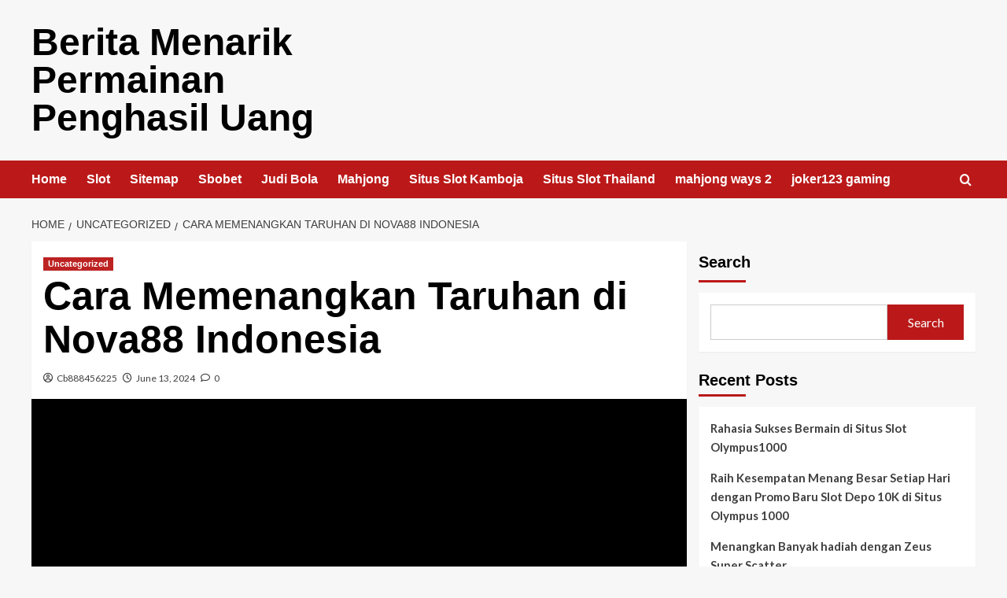

--- FILE ---
content_type: text/html; charset=UTF-8
request_url: https://www.korankaltara.co/cara-memenangkan-taruhan-di-nova88-indonesia/
body_size: 16499
content:
<!doctype html>
<html lang="en-US">

<head>
    <meta charset="UTF-8">
    <meta name="viewport" content="width=device-width, initial-scale=1">
    <link rel="profile" href="https://gmpg.org/xfn/11">
    <title>Cara Memenangkan Taruhan di Nova88 Indonesia &#8211; Berita Menarik Permainan Penghasil Uang</title>
<meta name='robots' content='max-image-preview:large' />
<link rel='preload' href='https://fonts.googleapis.com/css?family=Source%2BSans%2BPro%3A400%2C700%7CLato%3A400%2C700&#038;subset=latin&#038;display=swap' as='style' onload="this.onload=null;this.rel='stylesheet'" type='text/css' media='all' crossorigin='anonymous'>
<link rel='preconnect' href='https://fonts.googleapis.com' crossorigin='anonymous'>
<link rel='preconnect' href='https://fonts.gstatic.com' crossorigin='anonymous'>
<link rel='dns-prefetch' href='//fonts.googleapis.com' />
<link rel='preconnect' href='https://fonts.googleapis.com' />
<link rel='preconnect' href='https://fonts.gstatic.com' />
<link rel="alternate" type="application/rss+xml" title="Berita Menarik Permainan Penghasil Uang &raquo; Feed" href="https://www.korankaltara.co/feed/" />
<link rel="alternate" type="application/rss+xml" title="Berita Menarik Permainan Penghasil Uang &raquo; Comments Feed" href="https://www.korankaltara.co/comments/feed/" />
<link rel="alternate" type="application/rss+xml" title="Berita Menarik Permainan Penghasil Uang &raquo; Cara Memenangkan Taruhan di Nova88 Indonesia Comments Feed" href="https://www.korankaltara.co/cara-memenangkan-taruhan-di-nova88-indonesia/feed/" />
<link rel="alternate" title="oEmbed (JSON)" type="application/json+oembed" href="https://www.korankaltara.co/wp-json/oembed/1.0/embed?url=https%3A%2F%2Fwww.korankaltara.co%2Fcara-memenangkan-taruhan-di-nova88-indonesia%2F" />
<link rel="alternate" title="oEmbed (XML)" type="text/xml+oembed" href="https://www.korankaltara.co/wp-json/oembed/1.0/embed?url=https%3A%2F%2Fwww.korankaltara.co%2Fcara-memenangkan-taruhan-di-nova88-indonesia%2F&#038;format=xml" />
<style id='wp-img-auto-sizes-contain-inline-css' type='text/css'>
img:is([sizes=auto i],[sizes^="auto," i]){contain-intrinsic-size:3000px 1500px}
/*# sourceURL=wp-img-auto-sizes-contain-inline-css */
</style>
<style id='wp-emoji-styles-inline-css' type='text/css'>

	img.wp-smiley, img.emoji {
		display: inline !important;
		border: none !important;
		box-shadow: none !important;
		height: 1em !important;
		width: 1em !important;
		margin: 0 0.07em !important;
		vertical-align: -0.1em !important;
		background: none !important;
		padding: 0 !important;
	}
/*# sourceURL=wp-emoji-styles-inline-css */
</style>
<style id='wp-block-library-inline-css' type='text/css'>
:root{--wp-block-synced-color:#7a00df;--wp-block-synced-color--rgb:122,0,223;--wp-bound-block-color:var(--wp-block-synced-color);--wp-editor-canvas-background:#ddd;--wp-admin-theme-color:#007cba;--wp-admin-theme-color--rgb:0,124,186;--wp-admin-theme-color-darker-10:#006ba1;--wp-admin-theme-color-darker-10--rgb:0,107,160.5;--wp-admin-theme-color-darker-20:#005a87;--wp-admin-theme-color-darker-20--rgb:0,90,135;--wp-admin-border-width-focus:2px}@media (min-resolution:192dpi){:root{--wp-admin-border-width-focus:1.5px}}.wp-element-button{cursor:pointer}:root .has-very-light-gray-background-color{background-color:#eee}:root .has-very-dark-gray-background-color{background-color:#313131}:root .has-very-light-gray-color{color:#eee}:root .has-very-dark-gray-color{color:#313131}:root .has-vivid-green-cyan-to-vivid-cyan-blue-gradient-background{background:linear-gradient(135deg,#00d084,#0693e3)}:root .has-purple-crush-gradient-background{background:linear-gradient(135deg,#34e2e4,#4721fb 50%,#ab1dfe)}:root .has-hazy-dawn-gradient-background{background:linear-gradient(135deg,#faaca8,#dad0ec)}:root .has-subdued-olive-gradient-background{background:linear-gradient(135deg,#fafae1,#67a671)}:root .has-atomic-cream-gradient-background{background:linear-gradient(135deg,#fdd79a,#004a59)}:root .has-nightshade-gradient-background{background:linear-gradient(135deg,#330968,#31cdcf)}:root .has-midnight-gradient-background{background:linear-gradient(135deg,#020381,#2874fc)}:root{--wp--preset--font-size--normal:16px;--wp--preset--font-size--huge:42px}.has-regular-font-size{font-size:1em}.has-larger-font-size{font-size:2.625em}.has-normal-font-size{font-size:var(--wp--preset--font-size--normal)}.has-huge-font-size{font-size:var(--wp--preset--font-size--huge)}.has-text-align-center{text-align:center}.has-text-align-left{text-align:left}.has-text-align-right{text-align:right}.has-fit-text{white-space:nowrap!important}#end-resizable-editor-section{display:none}.aligncenter{clear:both}.items-justified-left{justify-content:flex-start}.items-justified-center{justify-content:center}.items-justified-right{justify-content:flex-end}.items-justified-space-between{justify-content:space-between}.screen-reader-text{border:0;clip-path:inset(50%);height:1px;margin:-1px;overflow:hidden;padding:0;position:absolute;width:1px;word-wrap:normal!important}.screen-reader-text:focus{background-color:#ddd;clip-path:none;color:#444;display:block;font-size:1em;height:auto;left:5px;line-height:normal;padding:15px 23px 14px;text-decoration:none;top:5px;width:auto;z-index:100000}html :where(.has-border-color){border-style:solid}html :where([style*=border-top-color]){border-top-style:solid}html :where([style*=border-right-color]){border-right-style:solid}html :where([style*=border-bottom-color]){border-bottom-style:solid}html :where([style*=border-left-color]){border-left-style:solid}html :where([style*=border-width]){border-style:solid}html :where([style*=border-top-width]){border-top-style:solid}html :where([style*=border-right-width]){border-right-style:solid}html :where([style*=border-bottom-width]){border-bottom-style:solid}html :where([style*=border-left-width]){border-left-style:solid}html :where(img[class*=wp-image-]){height:auto;max-width:100%}:where(figure){margin:0 0 1em}html :where(.is-position-sticky){--wp-admin--admin-bar--position-offset:var(--wp-admin--admin-bar--height,0px)}@media screen and (max-width:600px){html :where(.is-position-sticky){--wp-admin--admin-bar--position-offset:0px}}

/*# sourceURL=wp-block-library-inline-css */
</style><style id='wp-block-archives-inline-css' type='text/css'>
.wp-block-archives{box-sizing:border-box}.wp-block-archives-dropdown label{display:block}
/*# sourceURL=https://www.korankaltara.co/wp-includes/blocks/archives/style.min.css */
</style>
<style id='wp-block-categories-inline-css' type='text/css'>
.wp-block-categories{box-sizing:border-box}.wp-block-categories.alignleft{margin-right:2em}.wp-block-categories.alignright{margin-left:2em}.wp-block-categories.wp-block-categories-dropdown.aligncenter{text-align:center}.wp-block-categories .wp-block-categories__label{display:block;width:100%}
/*# sourceURL=https://www.korankaltara.co/wp-includes/blocks/categories/style.min.css */
</style>
<style id='wp-block-heading-inline-css' type='text/css'>
h1:where(.wp-block-heading).has-background,h2:where(.wp-block-heading).has-background,h3:where(.wp-block-heading).has-background,h4:where(.wp-block-heading).has-background,h5:where(.wp-block-heading).has-background,h6:where(.wp-block-heading).has-background{padding:1.25em 2.375em}h1.has-text-align-left[style*=writing-mode]:where([style*=vertical-lr]),h1.has-text-align-right[style*=writing-mode]:where([style*=vertical-rl]),h2.has-text-align-left[style*=writing-mode]:where([style*=vertical-lr]),h2.has-text-align-right[style*=writing-mode]:where([style*=vertical-rl]),h3.has-text-align-left[style*=writing-mode]:where([style*=vertical-lr]),h3.has-text-align-right[style*=writing-mode]:where([style*=vertical-rl]),h4.has-text-align-left[style*=writing-mode]:where([style*=vertical-lr]),h4.has-text-align-right[style*=writing-mode]:where([style*=vertical-rl]),h5.has-text-align-left[style*=writing-mode]:where([style*=vertical-lr]),h5.has-text-align-right[style*=writing-mode]:where([style*=vertical-rl]),h6.has-text-align-left[style*=writing-mode]:where([style*=vertical-lr]),h6.has-text-align-right[style*=writing-mode]:where([style*=vertical-rl]){rotate:180deg}
/*# sourceURL=https://www.korankaltara.co/wp-includes/blocks/heading/style.min.css */
</style>
<style id='wp-block-latest-comments-inline-css' type='text/css'>
ol.wp-block-latest-comments{box-sizing:border-box;margin-left:0}:where(.wp-block-latest-comments:not([style*=line-height] .wp-block-latest-comments__comment)){line-height:1.1}:where(.wp-block-latest-comments:not([style*=line-height] .wp-block-latest-comments__comment-excerpt p)){line-height:1.8}.has-dates :where(.wp-block-latest-comments:not([style*=line-height])),.has-excerpts :where(.wp-block-latest-comments:not([style*=line-height])){line-height:1.5}.wp-block-latest-comments .wp-block-latest-comments{padding-left:0}.wp-block-latest-comments__comment{list-style:none;margin-bottom:1em}.has-avatars .wp-block-latest-comments__comment{list-style:none;min-height:2.25em}.has-avatars .wp-block-latest-comments__comment .wp-block-latest-comments__comment-excerpt,.has-avatars .wp-block-latest-comments__comment .wp-block-latest-comments__comment-meta{margin-left:3.25em}.wp-block-latest-comments__comment-excerpt p{font-size:.875em;margin:.36em 0 1.4em}.wp-block-latest-comments__comment-date{display:block;font-size:.75em}.wp-block-latest-comments .avatar,.wp-block-latest-comments__comment-avatar{border-radius:1.5em;display:block;float:left;height:2.5em;margin-right:.75em;width:2.5em}.wp-block-latest-comments[class*=-font-size] a,.wp-block-latest-comments[style*=font-size] a{font-size:inherit}
/*# sourceURL=https://www.korankaltara.co/wp-includes/blocks/latest-comments/style.min.css */
</style>
<style id='wp-block-latest-posts-inline-css' type='text/css'>
.wp-block-latest-posts{box-sizing:border-box}.wp-block-latest-posts.alignleft{margin-right:2em}.wp-block-latest-posts.alignright{margin-left:2em}.wp-block-latest-posts.wp-block-latest-posts__list{list-style:none}.wp-block-latest-posts.wp-block-latest-posts__list li{clear:both;overflow-wrap:break-word}.wp-block-latest-posts.is-grid{display:flex;flex-wrap:wrap}.wp-block-latest-posts.is-grid li{margin:0 1.25em 1.25em 0;width:100%}@media (min-width:600px){.wp-block-latest-posts.columns-2 li{width:calc(50% - .625em)}.wp-block-latest-posts.columns-2 li:nth-child(2n){margin-right:0}.wp-block-latest-posts.columns-3 li{width:calc(33.33333% - .83333em)}.wp-block-latest-posts.columns-3 li:nth-child(3n){margin-right:0}.wp-block-latest-posts.columns-4 li{width:calc(25% - .9375em)}.wp-block-latest-posts.columns-4 li:nth-child(4n){margin-right:0}.wp-block-latest-posts.columns-5 li{width:calc(20% - 1em)}.wp-block-latest-posts.columns-5 li:nth-child(5n){margin-right:0}.wp-block-latest-posts.columns-6 li{width:calc(16.66667% - 1.04167em)}.wp-block-latest-posts.columns-6 li:nth-child(6n){margin-right:0}}:root :where(.wp-block-latest-posts.is-grid){padding:0}:root :where(.wp-block-latest-posts.wp-block-latest-posts__list){padding-left:0}.wp-block-latest-posts__post-author,.wp-block-latest-posts__post-date{display:block;font-size:.8125em}.wp-block-latest-posts__post-excerpt,.wp-block-latest-posts__post-full-content{margin-bottom:1em;margin-top:.5em}.wp-block-latest-posts__featured-image a{display:inline-block}.wp-block-latest-posts__featured-image img{height:auto;max-width:100%;width:auto}.wp-block-latest-posts__featured-image.alignleft{float:left;margin-right:1em}.wp-block-latest-posts__featured-image.alignright{float:right;margin-left:1em}.wp-block-latest-posts__featured-image.aligncenter{margin-bottom:1em;text-align:center}
/*# sourceURL=https://www.korankaltara.co/wp-includes/blocks/latest-posts/style.min.css */
</style>
<style id='wp-block-search-inline-css' type='text/css'>
.wp-block-search__button{margin-left:10px;word-break:normal}.wp-block-search__button.has-icon{line-height:0}.wp-block-search__button svg{height:1.25em;min-height:24px;min-width:24px;width:1.25em;fill:currentColor;vertical-align:text-bottom}:where(.wp-block-search__button){border:1px solid #ccc;padding:6px 10px}.wp-block-search__inside-wrapper{display:flex;flex:auto;flex-wrap:nowrap;max-width:100%}.wp-block-search__label{width:100%}.wp-block-search.wp-block-search__button-only .wp-block-search__button{box-sizing:border-box;display:flex;flex-shrink:0;justify-content:center;margin-left:0;max-width:100%}.wp-block-search.wp-block-search__button-only .wp-block-search__inside-wrapper{min-width:0!important;transition-property:width}.wp-block-search.wp-block-search__button-only .wp-block-search__input{flex-basis:100%;transition-duration:.3s}.wp-block-search.wp-block-search__button-only.wp-block-search__searchfield-hidden,.wp-block-search.wp-block-search__button-only.wp-block-search__searchfield-hidden .wp-block-search__inside-wrapper{overflow:hidden}.wp-block-search.wp-block-search__button-only.wp-block-search__searchfield-hidden .wp-block-search__input{border-left-width:0!important;border-right-width:0!important;flex-basis:0;flex-grow:0;margin:0;min-width:0!important;padding-left:0!important;padding-right:0!important;width:0!important}:where(.wp-block-search__input){appearance:none;border:1px solid #949494;flex-grow:1;font-family:inherit;font-size:inherit;font-style:inherit;font-weight:inherit;letter-spacing:inherit;line-height:inherit;margin-left:0;margin-right:0;min-width:3rem;padding:8px;text-decoration:unset!important;text-transform:inherit}:where(.wp-block-search__button-inside .wp-block-search__inside-wrapper){background-color:#fff;border:1px solid #949494;box-sizing:border-box;padding:4px}:where(.wp-block-search__button-inside .wp-block-search__inside-wrapper) .wp-block-search__input{border:none;border-radius:0;padding:0 4px}:where(.wp-block-search__button-inside .wp-block-search__inside-wrapper) .wp-block-search__input:focus{outline:none}:where(.wp-block-search__button-inside .wp-block-search__inside-wrapper) :where(.wp-block-search__button){padding:4px 8px}.wp-block-search.aligncenter .wp-block-search__inside-wrapper{margin:auto}.wp-block[data-align=right] .wp-block-search.wp-block-search__button-only .wp-block-search__inside-wrapper{float:right}
/*# sourceURL=https://www.korankaltara.co/wp-includes/blocks/search/style.min.css */
</style>
<style id='wp-block-search-theme-inline-css' type='text/css'>
.wp-block-search .wp-block-search__label{font-weight:700}.wp-block-search__button{border:1px solid #ccc;padding:.375em .625em}
/*# sourceURL=https://www.korankaltara.co/wp-includes/blocks/search/theme.min.css */
</style>
<style id='wp-block-group-inline-css' type='text/css'>
.wp-block-group{box-sizing:border-box}:where(.wp-block-group.wp-block-group-is-layout-constrained){position:relative}
/*# sourceURL=https://www.korankaltara.co/wp-includes/blocks/group/style.min.css */
</style>
<style id='wp-block-group-theme-inline-css' type='text/css'>
:where(.wp-block-group.has-background){padding:1.25em 2.375em}
/*# sourceURL=https://www.korankaltara.co/wp-includes/blocks/group/theme.min.css */
</style>
<style id='global-styles-inline-css' type='text/css'>
:root{--wp--preset--aspect-ratio--square: 1;--wp--preset--aspect-ratio--4-3: 4/3;--wp--preset--aspect-ratio--3-4: 3/4;--wp--preset--aspect-ratio--3-2: 3/2;--wp--preset--aspect-ratio--2-3: 2/3;--wp--preset--aspect-ratio--16-9: 16/9;--wp--preset--aspect-ratio--9-16: 9/16;--wp--preset--color--black: #000000;--wp--preset--color--cyan-bluish-gray: #abb8c3;--wp--preset--color--white: #ffffff;--wp--preset--color--pale-pink: #f78da7;--wp--preset--color--vivid-red: #cf2e2e;--wp--preset--color--luminous-vivid-orange: #ff6900;--wp--preset--color--luminous-vivid-amber: #fcb900;--wp--preset--color--light-green-cyan: #7bdcb5;--wp--preset--color--vivid-green-cyan: #00d084;--wp--preset--color--pale-cyan-blue: #8ed1fc;--wp--preset--color--vivid-cyan-blue: #0693e3;--wp--preset--color--vivid-purple: #9b51e0;--wp--preset--gradient--vivid-cyan-blue-to-vivid-purple: linear-gradient(135deg,rgb(6,147,227) 0%,rgb(155,81,224) 100%);--wp--preset--gradient--light-green-cyan-to-vivid-green-cyan: linear-gradient(135deg,rgb(122,220,180) 0%,rgb(0,208,130) 100%);--wp--preset--gradient--luminous-vivid-amber-to-luminous-vivid-orange: linear-gradient(135deg,rgb(252,185,0) 0%,rgb(255,105,0) 100%);--wp--preset--gradient--luminous-vivid-orange-to-vivid-red: linear-gradient(135deg,rgb(255,105,0) 0%,rgb(207,46,46) 100%);--wp--preset--gradient--very-light-gray-to-cyan-bluish-gray: linear-gradient(135deg,rgb(238,238,238) 0%,rgb(169,184,195) 100%);--wp--preset--gradient--cool-to-warm-spectrum: linear-gradient(135deg,rgb(74,234,220) 0%,rgb(151,120,209) 20%,rgb(207,42,186) 40%,rgb(238,44,130) 60%,rgb(251,105,98) 80%,rgb(254,248,76) 100%);--wp--preset--gradient--blush-light-purple: linear-gradient(135deg,rgb(255,206,236) 0%,rgb(152,150,240) 100%);--wp--preset--gradient--blush-bordeaux: linear-gradient(135deg,rgb(254,205,165) 0%,rgb(254,45,45) 50%,rgb(107,0,62) 100%);--wp--preset--gradient--luminous-dusk: linear-gradient(135deg,rgb(255,203,112) 0%,rgb(199,81,192) 50%,rgb(65,88,208) 100%);--wp--preset--gradient--pale-ocean: linear-gradient(135deg,rgb(255,245,203) 0%,rgb(182,227,212) 50%,rgb(51,167,181) 100%);--wp--preset--gradient--electric-grass: linear-gradient(135deg,rgb(202,248,128) 0%,rgb(113,206,126) 100%);--wp--preset--gradient--midnight: linear-gradient(135deg,rgb(2,3,129) 0%,rgb(40,116,252) 100%);--wp--preset--font-size--small: 13px;--wp--preset--font-size--medium: 20px;--wp--preset--font-size--large: 36px;--wp--preset--font-size--x-large: 42px;--wp--preset--spacing--20: 0.44rem;--wp--preset--spacing--30: 0.67rem;--wp--preset--spacing--40: 1rem;--wp--preset--spacing--50: 1.5rem;--wp--preset--spacing--60: 2.25rem;--wp--preset--spacing--70: 3.38rem;--wp--preset--spacing--80: 5.06rem;--wp--preset--shadow--natural: 6px 6px 9px rgba(0, 0, 0, 0.2);--wp--preset--shadow--deep: 12px 12px 50px rgba(0, 0, 0, 0.4);--wp--preset--shadow--sharp: 6px 6px 0px rgba(0, 0, 0, 0.2);--wp--preset--shadow--outlined: 6px 6px 0px -3px rgb(255, 255, 255), 6px 6px rgb(0, 0, 0);--wp--preset--shadow--crisp: 6px 6px 0px rgb(0, 0, 0);}:root { --wp--style--global--content-size: 740px;--wp--style--global--wide-size: 1200px; }:where(body) { margin: 0; }.wp-site-blocks > .alignleft { float: left; margin-right: 2em; }.wp-site-blocks > .alignright { float: right; margin-left: 2em; }.wp-site-blocks > .aligncenter { justify-content: center; margin-left: auto; margin-right: auto; }:where(.wp-site-blocks) > * { margin-block-start: 24px; margin-block-end: 0; }:where(.wp-site-blocks) > :first-child { margin-block-start: 0; }:where(.wp-site-blocks) > :last-child { margin-block-end: 0; }:root { --wp--style--block-gap: 24px; }:root :where(.is-layout-flow) > :first-child{margin-block-start: 0;}:root :where(.is-layout-flow) > :last-child{margin-block-end: 0;}:root :where(.is-layout-flow) > *{margin-block-start: 24px;margin-block-end: 0;}:root :where(.is-layout-constrained) > :first-child{margin-block-start: 0;}:root :where(.is-layout-constrained) > :last-child{margin-block-end: 0;}:root :where(.is-layout-constrained) > *{margin-block-start: 24px;margin-block-end: 0;}:root :where(.is-layout-flex){gap: 24px;}:root :where(.is-layout-grid){gap: 24px;}.is-layout-flow > .alignleft{float: left;margin-inline-start: 0;margin-inline-end: 2em;}.is-layout-flow > .alignright{float: right;margin-inline-start: 2em;margin-inline-end: 0;}.is-layout-flow > .aligncenter{margin-left: auto !important;margin-right: auto !important;}.is-layout-constrained > .alignleft{float: left;margin-inline-start: 0;margin-inline-end: 2em;}.is-layout-constrained > .alignright{float: right;margin-inline-start: 2em;margin-inline-end: 0;}.is-layout-constrained > .aligncenter{margin-left: auto !important;margin-right: auto !important;}.is-layout-constrained > :where(:not(.alignleft):not(.alignright):not(.alignfull)){max-width: var(--wp--style--global--content-size);margin-left: auto !important;margin-right: auto !important;}.is-layout-constrained > .alignwide{max-width: var(--wp--style--global--wide-size);}body .is-layout-flex{display: flex;}.is-layout-flex{flex-wrap: wrap;align-items: center;}.is-layout-flex > :is(*, div){margin: 0;}body .is-layout-grid{display: grid;}.is-layout-grid > :is(*, div){margin: 0;}body{padding-top: 0px;padding-right: 0px;padding-bottom: 0px;padding-left: 0px;}a:where(:not(.wp-element-button)){text-decoration: none;}:root :where(.wp-element-button, .wp-block-button__link){background-color: #32373c;border-width: 0;color: #fff;font-family: inherit;font-size: inherit;font-style: inherit;font-weight: inherit;letter-spacing: inherit;line-height: inherit;padding-top: calc(0.667em + 2px);padding-right: calc(1.333em + 2px);padding-bottom: calc(0.667em + 2px);padding-left: calc(1.333em + 2px);text-decoration: none;text-transform: inherit;}.has-black-color{color: var(--wp--preset--color--black) !important;}.has-cyan-bluish-gray-color{color: var(--wp--preset--color--cyan-bluish-gray) !important;}.has-white-color{color: var(--wp--preset--color--white) !important;}.has-pale-pink-color{color: var(--wp--preset--color--pale-pink) !important;}.has-vivid-red-color{color: var(--wp--preset--color--vivid-red) !important;}.has-luminous-vivid-orange-color{color: var(--wp--preset--color--luminous-vivid-orange) !important;}.has-luminous-vivid-amber-color{color: var(--wp--preset--color--luminous-vivid-amber) !important;}.has-light-green-cyan-color{color: var(--wp--preset--color--light-green-cyan) !important;}.has-vivid-green-cyan-color{color: var(--wp--preset--color--vivid-green-cyan) !important;}.has-pale-cyan-blue-color{color: var(--wp--preset--color--pale-cyan-blue) !important;}.has-vivid-cyan-blue-color{color: var(--wp--preset--color--vivid-cyan-blue) !important;}.has-vivid-purple-color{color: var(--wp--preset--color--vivid-purple) !important;}.has-black-background-color{background-color: var(--wp--preset--color--black) !important;}.has-cyan-bluish-gray-background-color{background-color: var(--wp--preset--color--cyan-bluish-gray) !important;}.has-white-background-color{background-color: var(--wp--preset--color--white) !important;}.has-pale-pink-background-color{background-color: var(--wp--preset--color--pale-pink) !important;}.has-vivid-red-background-color{background-color: var(--wp--preset--color--vivid-red) !important;}.has-luminous-vivid-orange-background-color{background-color: var(--wp--preset--color--luminous-vivid-orange) !important;}.has-luminous-vivid-amber-background-color{background-color: var(--wp--preset--color--luminous-vivid-amber) !important;}.has-light-green-cyan-background-color{background-color: var(--wp--preset--color--light-green-cyan) !important;}.has-vivid-green-cyan-background-color{background-color: var(--wp--preset--color--vivid-green-cyan) !important;}.has-pale-cyan-blue-background-color{background-color: var(--wp--preset--color--pale-cyan-blue) !important;}.has-vivid-cyan-blue-background-color{background-color: var(--wp--preset--color--vivid-cyan-blue) !important;}.has-vivid-purple-background-color{background-color: var(--wp--preset--color--vivid-purple) !important;}.has-black-border-color{border-color: var(--wp--preset--color--black) !important;}.has-cyan-bluish-gray-border-color{border-color: var(--wp--preset--color--cyan-bluish-gray) !important;}.has-white-border-color{border-color: var(--wp--preset--color--white) !important;}.has-pale-pink-border-color{border-color: var(--wp--preset--color--pale-pink) !important;}.has-vivid-red-border-color{border-color: var(--wp--preset--color--vivid-red) !important;}.has-luminous-vivid-orange-border-color{border-color: var(--wp--preset--color--luminous-vivid-orange) !important;}.has-luminous-vivid-amber-border-color{border-color: var(--wp--preset--color--luminous-vivid-amber) !important;}.has-light-green-cyan-border-color{border-color: var(--wp--preset--color--light-green-cyan) !important;}.has-vivid-green-cyan-border-color{border-color: var(--wp--preset--color--vivid-green-cyan) !important;}.has-pale-cyan-blue-border-color{border-color: var(--wp--preset--color--pale-cyan-blue) !important;}.has-vivid-cyan-blue-border-color{border-color: var(--wp--preset--color--vivid-cyan-blue) !important;}.has-vivid-purple-border-color{border-color: var(--wp--preset--color--vivid-purple) !important;}.has-vivid-cyan-blue-to-vivid-purple-gradient-background{background: var(--wp--preset--gradient--vivid-cyan-blue-to-vivid-purple) !important;}.has-light-green-cyan-to-vivid-green-cyan-gradient-background{background: var(--wp--preset--gradient--light-green-cyan-to-vivid-green-cyan) !important;}.has-luminous-vivid-amber-to-luminous-vivid-orange-gradient-background{background: var(--wp--preset--gradient--luminous-vivid-amber-to-luminous-vivid-orange) !important;}.has-luminous-vivid-orange-to-vivid-red-gradient-background{background: var(--wp--preset--gradient--luminous-vivid-orange-to-vivid-red) !important;}.has-very-light-gray-to-cyan-bluish-gray-gradient-background{background: var(--wp--preset--gradient--very-light-gray-to-cyan-bluish-gray) !important;}.has-cool-to-warm-spectrum-gradient-background{background: var(--wp--preset--gradient--cool-to-warm-spectrum) !important;}.has-blush-light-purple-gradient-background{background: var(--wp--preset--gradient--blush-light-purple) !important;}.has-blush-bordeaux-gradient-background{background: var(--wp--preset--gradient--blush-bordeaux) !important;}.has-luminous-dusk-gradient-background{background: var(--wp--preset--gradient--luminous-dusk) !important;}.has-pale-ocean-gradient-background{background: var(--wp--preset--gradient--pale-ocean) !important;}.has-electric-grass-gradient-background{background: var(--wp--preset--gradient--electric-grass) !important;}.has-midnight-gradient-background{background: var(--wp--preset--gradient--midnight) !important;}.has-small-font-size{font-size: var(--wp--preset--font-size--small) !important;}.has-medium-font-size{font-size: var(--wp--preset--font-size--medium) !important;}.has-large-font-size{font-size: var(--wp--preset--font-size--large) !important;}.has-x-large-font-size{font-size: var(--wp--preset--font-size--x-large) !important;}
/*# sourceURL=global-styles-inline-css */
</style>

<link rel='stylesheet' id='covernews-google-fonts-css' href='https://fonts.googleapis.com/css?family=Source%2BSans%2BPro%3A400%2C700%7CLato%3A400%2C700&#038;subset=latin&#038;display=swap' type='text/css' media='all' />
<link rel='stylesheet' id='covernews-icons-css' href='https://www.korankaltara.co/wp-content/themes/covernews/assets/icons/style.css?ver=6.9' type='text/css' media='all' />
<link rel='stylesheet' id='bootstrap-css' href='https://www.korankaltara.co/wp-content/themes/covernews/assets/bootstrap/css/bootstrap.min.css?ver=6.9' type='text/css' media='all' />
<link rel='stylesheet' id='covernews-style-css' href='https://www.korankaltara.co/wp-content/themes/covernews/style.min.css?ver=5.4.0' type='text/css' media='all' />
<script type="text/javascript" src="https://www.korankaltara.co/wp-includes/js/jquery/jquery.min.js?ver=3.7.1" id="jquery-core-js"></script>
<script type="text/javascript" src="https://www.korankaltara.co/wp-includes/js/jquery/jquery-migrate.min.js?ver=3.4.1" id="jquery-migrate-js"></script>
<link rel="https://api.w.org/" href="https://www.korankaltara.co/wp-json/" /><link rel="alternate" title="JSON" type="application/json" href="https://www.korankaltara.co/wp-json/wp/v2/posts/961" /><link rel="EditURI" type="application/rsd+xml" title="RSD" href="https://www.korankaltara.co/xmlrpc.php?rsd" />
<meta name="generator" content="WordPress 6.9" />
<link rel="canonical" href="https://www.korankaltara.co/cara-memenangkan-taruhan-di-nova88-indonesia/" />
<link rel='shortlink' href='https://www.korankaltara.co/?p=961' />
        <style type="text/css">
                        .site-title a,
            .site-header .site-branding .site-title a:visited,
            .site-header .site-branding .site-title a:hover,
            .site-description {
                color: #000000;
            }

            .site-branding .site-title {
                font-size: 48px;
            }

            @media only screen and (max-width: 640px) {
                .header-layout-3 .site-header .site-branding .site-title,
                .site-branding .site-title {
                    font-size: 60px;

                }
              }   

           @media only screen and (max-width: 375px) {
               .header-layout-3 .site-header .site-branding .site-title,
               .site-branding .site-title {
                        font-size: 50px;

                    }
                }
                
                    .elementor-template-full-width .elementor-section.elementor-section-full_width > .elementor-container,
        .elementor-template-full-width .elementor-section.elementor-section-boxed > .elementor-container{
            max-width: 1200px;
        }
        @media (min-width: 1600px){
            .elementor-template-full-width .elementor-section.elementor-section-full_width > .elementor-container,
            .elementor-template-full-width .elementor-section.elementor-section-boxed > .elementor-container{
                max-width: 1600px;
            }
        }
        
        .align-content-left .elementor-section-stretched,
        .align-content-right .elementor-section-stretched {
            max-width: 100%;
            left: 0 !important;
        }


        </style>
        </head>

<body class="wp-singular post-template-default single single-post postid-961 single-format-standard wp-embed-responsive wp-theme-covernews default-content-layout scrollup-sticky-header aft-sticky-header aft-sticky-sidebar default aft-container-default aft-main-banner-slider-editors-picks-trending single-content-mode-default header-image-default align-content-left aft-and">
    
            <div id="af-preloader">
            <div id="loader-wrapper">
                <div id="loader"></div>
            </div>
        </div>
    
    <div id="page" class="site">
        <a class="skip-link screen-reader-text" href="#content">Skip to content</a>

        <div class="header-layout-1">
    <header id="masthead" class="site-header">
        <div class="masthead-banner " >
      <div class="container">
        <div class="row">
          <div class="col-md-4">
            <div class="site-branding">
                              <p class="site-title font-family-1">
                  <a href="https://www.korankaltara.co/" rel="home">Berita Menarik Permainan Penghasil Uang</a>
                </p>
              
                          </div>
          </div>
          <div class="col-md-8">
                      </div>
        </div>
      </div>
    </div>
    <nav id="site-navigation" class="main-navigation">
      <div class="container">
        <div class="row">
          <div class="kol-12">
            <div class="navigation-container">

              <div class="main-navigation-container-items-wrapper">

                <span class="toggle-menu">
                  <a
                    href="#"
                    class="aft-void-menu"
                    role="button"
                    aria-label="Toggle Primary Menu"
                    aria-controls="primary-menu" aria-expanded="false">
                    <span class="screen-reader-text">Primary Menu</span>
                    <i class="ham"></i>
                  </a>
                </span>
                <span class="af-mobile-site-title-wrap">
                                    <p class="site-title font-family-1">
                    <a href="https://www.korankaltara.co/" rel="home">Berita Menarik Permainan Penghasil Uang</a>
                  </p>
                </span>
                <div class="menu main-menu"><ul id="primary-menu" class="menu"><li id="menu-item-5" class="menu-item menu-item-type-custom menu-item-object-custom menu-item-home menu-item-5"><a href="https://www.korankaltara.co/">Home</a></li>
<li id="menu-item-10" class="menu-item menu-item-type-taxonomy menu-item-object-category menu-item-10"><a href="https://www.korankaltara.co/category/slot/">Slot</a></li>
<li id="menu-item-7" class="menu-item menu-item-type-custom menu-item-object-custom menu-item-7"><a href="https://www.korankaltara.co/sitemap_index.xml">Sitemap</a></li>
<li id="menu-item-920" class="menu-item menu-item-type-custom menu-item-object-custom menu-item-920"><a href="https://aryanakarawacitangerang.com/">Sbobet</a></li>
<li id="menu-item-921" class="menu-item menu-item-type-custom menu-item-object-custom menu-item-921"><a href="https://themasterstouchmassage.com/">Judi Bola</a></li>
<li id="menu-item-940" class="menu-item menu-item-type-custom menu-item-object-custom menu-item-940"><a href="https://www.sorsiemorsirestaurant.com/">Mahjong</a></li>
<li id="menu-item-941" class="menu-item menu-item-type-custom menu-item-object-custom menu-item-941"><a href="http://yangda-restaurant.com/">Situs Slot Kamboja</a></li>
<li id="menu-item-942" class="menu-item menu-item-type-custom menu-item-object-custom menu-item-942"><a href="https://cedarpointresort.net/">Situs Slot Thailand</a></li>
<li id="menu-item-945" class="menu-item menu-item-type-custom menu-item-object-custom menu-item-945"><a href="https://consultaurologia-online.com/">mahjong ways 2</a></li>
<li id="menu-item-955" class="menu-item menu-item-type-custom menu-item-object-custom menu-item-955"><a href="https://www.videocentermedia.com/">joker123 gaming</a></li>
</ul></div>              </div>
              <div class="cart-search">

                <div class="af-search-wrap">
                  <div class="search-overlay">
                    <a href="#" title="Search" class="search-icon">
                      <i class="fa fa-search"></i>
                    </a>
                    <div class="af-search-form">
                      <form role="search" method="get" class="search-form" action="https://www.korankaltara.co/">
				<label>
					<span class="screen-reader-text">Search for:</span>
					<input type="search" class="search-field" placeholder="Search &hellip;" value="" name="s" />
				</label>
				<input type="submit" class="search-submit" value="Search" />
			</form>                    </div>
                  </div>
                </div>
              </div>


            </div>
          </div>
        </div>
      </div>
    </nav>
  </header>
</div>

        
            <div id="content" class="container">
                                <div class="em-breadcrumbs font-family-1 covernews-breadcrumbs">
            <div class="row">
                <div role="navigation" aria-label="Breadcrumbs" class="breadcrumb-trail breadcrumbs" itemprop="breadcrumb"><ul class="trail-items" itemscope itemtype="http://schema.org/BreadcrumbList"><meta name="numberOfItems" content="3" /><meta name="itemListOrder" content="Ascending" /><li itemprop="itemListElement" itemscope itemtype="http://schema.org/ListItem" class="trail-item trail-begin"><a href="https://www.korankaltara.co/" rel="home" itemprop="item"><span itemprop="name">Home</span></a><meta itemprop="position" content="1" /></li><li itemprop="itemListElement" itemscope itemtype="http://schema.org/ListItem" class="trail-item"><a href="https://www.korankaltara.co/category/uncategorized/" itemprop="item"><span itemprop="name">Uncategorized</span></a><meta itemprop="position" content="2" /></li><li itemprop="itemListElement" itemscope itemtype="http://schema.org/ListItem" class="trail-item trail-end"><a href="https://www.korankaltara.co/cara-memenangkan-taruhan-di-nova88-indonesia/" itemprop="item"><span itemprop="name">Cara Memenangkan Taruhan di Nova88 Indonesia</span></a><meta itemprop="position" content="3" /></li></ul></div>            </div>
        </div>
                <div class="section-block-upper row">
                <div id="primary" class="content-area">
                    <main id="main" class="site-main">

                                                    <article id="post-961" class="af-single-article post-961 post type-post status-publish format-standard has-post-thumbnail hentry category-uncategorized tag-agen-nova88 tag-judi-bola tag-nova88 tag-nova88-indonesia tag-situs-judi-bola">
                                <div class="entry-content-wrap">
                                    <header class="entry-header">

    <div class="header-details-wrapper">
        <div class="entry-header-details">
                            <div class="figure-categories figure-categories-bg">
                                        <ul class="cat-links"><li class="meta-category">
                             <a class="covernews-categories category-color-1"
                            href="https://www.korankaltara.co/category/uncategorized/" 
                            aria-label="View all posts in Uncategorized"> 
                                 Uncategorized
                             </a>
                        </li></ul>                </div>
                        <h1 class="entry-title">Cara Memenangkan Taruhan di Nova88 Indonesia</h1>
            
                
    <span class="author-links">

      
        <span class="item-metadata posts-author">
          <i class="far fa-user-circle"></i>
                          <a href="https://www.korankaltara.co/author/cb888456225/">
                    Cb888456225                </a>
               </span>
                    <span class="item-metadata posts-date">
          <i class="far fa-clock"></i>
          <a href="https://www.korankaltara.co/2024/06/">
            June 13, 2024          </a>
        </span>
                      <span class="aft-comment-count">
            <a href="https://www.korankaltara.co/cara-memenangkan-taruhan-di-nova88-indonesia/">
              <i class="far fa-comment"></i>
              <span class="aft-show-hover">
                0              </span>
            </a>
          </span>
          </span>
                

                    </div>
    </div>

        <div class="aft-post-thumbnail-wrapper">    
                    <div class="post-thumbnail full-width-image">
                    <img width="300" height="225" src="https://www.korankaltara.co/wp-content/uploads/2024/06/Akses-Cepat-ke-Taruhan-Bola-dengan-Nova88-Login.png" class="attachment-covernews-featured size-covernews-featured wp-post-image" alt="Akses Cepat ke Taruhan Bola dengan Nova88 Login" decoding="async" fetchpriority="high" loading="lazy" />                </div>
            
                </div>
    </header><!-- .entry-header -->                                    

    <div class="entry-content">
        <h3>Strategi &#8220;Aku Masih Belajar&#8221;</h3>
<p>Pernah merasa bingung dengan cara memenangkan taruhan di Nova88 Indonesia? Tenang saja, Anda tidak sendirian! Berjudi di Nova88 memang seru, tapi untuk memenangkan taruhan, dibutuhkan sedikit strategi dan mungkin sejumput keberuntungan. Nah, mari kita bahas beberapa strategi khas ala &#8220;aku masih belajar&#8221; yang mungkin bisa membantu!</p>
<h3>Pahami Pasaran Taruhan</h3>
<p>Pertama-tama, jangan langsung tebak-tebakan tanpa paham apa-apa. Pahami jenis-jenis taruhan yang tersedia di Nova88. Ada taruhan handicap, over/under, dan banyak lagi. Jangan sampai kebingungan membuat Anda memilih taruhan sembarangan. Pahami kondisi tim, formasi, cedera pemain, dan faktor-faktor lain yang bisa memengaruhi hasil pertandingan.</p>
<h3>Ikuti &#8220;Feeling&#8221; atau Analisis?</h3>
<p>Ada dua tipe penjudi: yang mengandalkan analisis statistik dan yang mengikuti &#8220;feeling&#8221; mereka. Kalau Anda tipe yang suka ngikutin feeling, ya sudah, mungkin sedikit hoki dan feeling tiba-tiba bisa membawa Anda menang. Tapi kalau lebih suka yang rasional, mungkin lebih baik melakukan analisis matang sebelum memasang taruhan. Tapi ingat, feeling juga kadang bisa jadi hasil analisis bawah sadar loh!</p>
<h3>Gunakan Bonus dengan Bijak</h3>
<p>Di <strong><a href="https://topcoldgrillicecream.com/">nova88</a></strong>, sering ada bonus-bonus menarik seperti bonus deposit atau cashback. Jangan sia-siakan kesempatan ini! Gunakan bonus dengan bijak untuk meningkatkan peluang menang Anda. Tapi, hati-hati juga jangan sampai terlalu bernafsu mengincar bonus hingga lupa strategi taruhan yang sebenarnya.</p>
<h3>&#8220;Kedongkol&#8221; Lawan dengan Strategi Main Aman</h3>
<p>Kalau Anda mendapat lawan yang keras kepala dan terus mengalahkan Anda, coba deh gunakan strategi main aman. Jangan langsung mengejar keuntungan besar, tapi fokuslah untuk membangun momentum dan mengurangi kerugian. Dengan sabar dan strategi yang tepat, lawan mungkin akan kehabisan napas.</p>
<h3>Lakukan Riset Kecil-kecilan</h3>
<p>Mungkin terdengar klise, tapi riset kecil-kecilan bisa sangat membantu. Carilah informasi tentang performa tim, rekor head-to-head, dan kondisi terbaru pemain. Informasi-informasi ini bisa jadi kunci keberhasilan taruhan Anda. Kalau bisa, cari tahu juga informasi tentang cuaca, kondisi lapangan, atau faktor eksternal lain yang bisa memengaruhi hasil pertandingan.</p>
<h3>Manfaatkan Fitur Live Betting</h3>
<p>Di Nova88, ada fitur live betting yang memungkinkan Anda untuk memasang taruhan saat pertandingan sedang berlangsung. Fitur ini sangat berguna karena Anda bisa melihat langsung bagaimana permainan berlangsung sebelum memutuskan untuk bertaruh. Bisa jadi ada momentum atau perubahan strategi dari tim yang bisa Anda manfaatkan untuk memenangkan taruhan.</p>
<h3>Jangan Lupa Istirahat dan Bersenang-senang</h3>
<p>Yang terakhir tapi tidak kalah pentingnya, jangan lupakan untuk istirahat dan bersenang-senang. Judi di Nova88 memang seru, tapi jangan sampai terlalu stres karena kehilangan taruhan. Atur waktu dan budget dengan bijak, dan jangan pernah berjudi dengan emosi yang memuncak.</p>
<h3>Kesimpulan</h3>
<p>Jadi, bagaimana cara memenangkan taruhan di Nova88 Indonesia? Tentu saja tidak ada formula pasti yang bisa menjamin kemenangan 100%, tapi dengan mengikuti beberapa tips di atas, Anda bisa meningkatkan peluang Anda untuk menang. Ingatlah bahwa berjudi seharusnya tetap menyenangkan dan sehat. Jangan lupa untuk terus belajar dan eksperimen dengan strategi yang sesuai dengan gaya bermain Anda. Siap untuk mencoba keberuntungan Anda di Nova88? Ayo, mari kita lihat siapa yang bisa mengumpulkan kemenangan terbanyak!</p>
                    <div class="post-item-metadata entry-meta">
                            </div>
               
        
	<nav class="navigation post-navigation" aria-label="Post Navigation">
		<h2 class="screen-reader-text">Post Navigation</h2>
		<div class="nav-links"><div class="nav-previous"><a href="https://www.korankaltara.co/situs-judi-slot-idn-terbaik-dan-terpercaya-no-1-di-dunia-yang-memiliki-jackpot-slot-besar/" rel="prev"><span class="em-post-navigation">Previous</span> Situs Judi Slot IDN Terbaik Dan Terpercaya No 1 di dunia yang memiliki jackpot slot besar</a></div><div class="nav-next"><a href="https://www.korankaltara.co/link-alternatif-sbobet-parlay-akses-mudah-dan-cepat/" rel="next"><span class="em-post-navigation">Next</span> Link Alternatif Sbobet Parlay: Akses Mudah dan Cepat</a></div></div>
	</nav>            </div><!-- .entry-content -->


                                </div>
                                
<div class="promotionspace enable-promotionspace">
  <div class="em-reated-posts  col-ten">
    <div class="row">
                <h3 class="related-title">
            More Stories          </h3>
                <div class="row">
                      <div class="col-sm-4 latest-posts-grid" data-mh="latest-posts-grid">
              <div class="spotlight-post">
                <figure class="categorised-article inside-img">
                  <div class="categorised-article-wrapper">
                    <div class="data-bg-hover data-bg-categorised read-bg-img">
                      <a href="https://www.korankaltara.co/daftar-sekarang-di-neymar88-server-jepang-slot-gacor-bet-200-perak-menang-cepat/"
                        aria-label="Daftar Sekarang di NEYMAR88 Server Jepang Slot Gacor Bet 200 Perak Menang Cepat">
                        <img width="300" height="169" src="https://www.korankaltara.co/wp-content/uploads/2025/09/271416150c4c1YA1XjqGzC2z25i_11zon-300x169.jpg" class="attachment-medium size-medium wp-post-image" alt="271416150c4c1YA1XjqGzC2z25i_11zon" decoding="async" srcset="https://www.korankaltara.co/wp-content/uploads/2025/09/271416150c4c1YA1XjqGzC2z25i_11zon-300x169.jpg 300w, https://www.korankaltara.co/wp-content/uploads/2025/09/271416150c4c1YA1XjqGzC2z25i_11zon-1024x576.jpg 1024w, https://www.korankaltara.co/wp-content/uploads/2025/09/271416150c4c1YA1XjqGzC2z25i_11zon-768x432.jpg 768w, https://www.korankaltara.co/wp-content/uploads/2025/09/271416150c4c1YA1XjqGzC2z25i_11zon-1536x864.jpg 1536w, https://www.korankaltara.co/wp-content/uploads/2025/09/271416150c4c1YA1XjqGzC2z25i_11zon.jpg 1920w" sizes="(max-width: 300px) 100vw, 300px" loading="lazy" />                      </a>
                    </div>
                  </div>
                                    <div class="figure-categories figure-categories-bg">

                    <ul class="cat-links"><li class="meta-category">
                             <a class="covernews-categories category-color-1"
                            href="https://www.korankaltara.co/category/uncategorized/" 
                            aria-label="View all posts in Uncategorized"> 
                                 Uncategorized
                             </a>
                        </li></ul>                  </div>
                </figure>

                <figcaption>

                  <h3 class="article-title article-title-1">
                    <a href="https://www.korankaltara.co/daftar-sekarang-di-neymar88-server-jepang-slot-gacor-bet-200-perak-menang-cepat/">
                      Daftar Sekarang di NEYMAR88 Server Jepang Slot Gacor Bet 200 Perak Menang Cepat                    </a>
                  </h3>
                  <div class="grid-item-metadata">
                    
    <span class="author-links">

      
        <span class="item-metadata posts-author">
          <i class="far fa-user-circle"></i>
                          <a href="https://www.korankaltara.co/author/admin_ls0aephf/">
                    admin                </a>
               </span>
                    <span class="item-metadata posts-date">
          <i class="far fa-clock"></i>
          <a href="https://www.korankaltara.co/2025/10/">
            October 2, 2025          </a>
        </span>
                      <span class="aft-comment-count">
            <a href="https://www.korankaltara.co/daftar-sekarang-di-neymar88-server-jepang-slot-gacor-bet-200-perak-menang-cepat/">
              <i class="far fa-comment"></i>
              <span class="aft-show-hover">
                0              </span>
            </a>
          </span>
          </span>
                  </div>
                </figcaption>
              </div>
            </div>
                      <div class="col-sm-4 latest-posts-grid" data-mh="latest-posts-grid">
              <div class="spotlight-post">
                <figure class="categorised-article inside-img">
                  <div class="categorised-article-wrapper">
                    <div class="data-bg-hover data-bg-categorised read-bg-img">
                      <a href="https://www.korankaltara.co/slot-thailand-vip-situs-resmi-super-gacor-no-1-anti-rungkad/"
                        aria-label="Slot Thailand VIP: Situs Resmi Super Gacor No 1 Anti Rungkad">
                        <img width="300" height="300" src="https://www.korankaltara.co/wp-content/uploads/2025/08/1b01120cc3fd6c7ae1bc579f2ab19d8a-300x300.jpg" class="attachment-medium size-medium wp-post-image" alt="1b01120cc3fd6c7ae1bc579f2ab19d8a" decoding="async" srcset="https://www.korankaltara.co/wp-content/uploads/2025/08/1b01120cc3fd6c7ae1bc579f2ab19d8a-300x300.jpg 300w, https://www.korankaltara.co/wp-content/uploads/2025/08/1b01120cc3fd6c7ae1bc579f2ab19d8a-150x150.jpg 150w, https://www.korankaltara.co/wp-content/uploads/2025/08/1b01120cc3fd6c7ae1bc579f2ab19d8a.jpg 736w" sizes="(max-width: 300px) 100vw, 300px" loading="lazy" />                      </a>
                    </div>
                  </div>
                                    <div class="figure-categories figure-categories-bg">

                    <ul class="cat-links"><li class="meta-category">
                             <a class="covernews-categories category-color-1"
                            href="https://www.korankaltara.co/category/uncategorized/" 
                            aria-label="View all posts in Uncategorized"> 
                                 Uncategorized
                             </a>
                        </li></ul>                  </div>
                </figure>

                <figcaption>

                  <h3 class="article-title article-title-1">
                    <a href="https://www.korankaltara.co/slot-thailand-vip-situs-resmi-super-gacor-no-1-anti-rungkad/">
                      Slot Thailand VIP: Situs Resmi Super Gacor No 1 Anti Rungkad                    </a>
                  </h3>
                  <div class="grid-item-metadata">
                    
    <span class="author-links">

      
        <span class="item-metadata posts-author">
          <i class="far fa-user-circle"></i>
                          <a href="https://www.korankaltara.co/author/admin_ls0aephf/">
                    admin                </a>
               </span>
                    <span class="item-metadata posts-date">
          <i class="far fa-clock"></i>
          <a href="https://www.korankaltara.co/2025/09/">
            September 11, 2025          </a>
        </span>
                      <span class="aft-comment-count">
            <a href="https://www.korankaltara.co/slot-thailand-vip-situs-resmi-super-gacor-no-1-anti-rungkad/">
              <i class="far fa-comment"></i>
              <span class="aft-show-hover">
                0              </span>
            </a>
          </span>
          </span>
                  </div>
                </figcaption>
              </div>
            </div>
                      <div class="col-sm-4 latest-posts-grid" data-mh="latest-posts-grid">
              <div class="spotlight-post">
                <figure class="categorised-article inside-img">
                  <div class="categorised-article-wrapper">
                    <div class="data-bg-hover data-bg-categorised read-bg-img">
                      <a href="https://www.korankaltara.co/keunggulan-daftar-di-neymar88-lewat-link-alternatif-resmi/"
                        aria-label="Keunggulan Daftar di NEYMAR88 Lewat Link Alternatif Resmi">
                        <img width="300" height="200" src="https://www.korankaltara.co/wp-content/uploads/2025/08/Tips-Gampang-Dapet-Jackpot-Maxwin-Saat-Bertaruh-Judi-Slot-Gacor-Terbaik-Diindonesia-1_11zon-300x200.jpg" class="attachment-medium size-medium wp-post-image" alt="slot resmi" decoding="async" loading="lazy" srcset="https://www.korankaltara.co/wp-content/uploads/2025/08/Tips-Gampang-Dapet-Jackpot-Maxwin-Saat-Bertaruh-Judi-Slot-Gacor-Terbaik-Diindonesia-1_11zon-300x200.jpg 300w, https://www.korankaltara.co/wp-content/uploads/2025/08/Tips-Gampang-Dapet-Jackpot-Maxwin-Saat-Bertaruh-Judi-Slot-Gacor-Terbaik-Diindonesia-1_11zon.jpg 750w" sizes="auto, (max-width: 300px) 100vw, 300px" />                      </a>
                    </div>
                  </div>
                                    <div class="figure-categories figure-categories-bg">

                    <ul class="cat-links"><li class="meta-category">
                             <a class="covernews-categories category-color-1"
                            href="https://www.korankaltara.co/category/uncategorized/" 
                            aria-label="View all posts in Uncategorized"> 
                                 Uncategorized
                             </a>
                        </li></ul>                  </div>
                </figure>

                <figcaption>

                  <h3 class="article-title article-title-1">
                    <a href="https://www.korankaltara.co/keunggulan-daftar-di-neymar88-lewat-link-alternatif-resmi/">
                      Keunggulan Daftar di NEYMAR88 Lewat Link Alternatif Resmi                    </a>
                  </h3>
                  <div class="grid-item-metadata">
                    
    <span class="author-links">

      
        <span class="item-metadata posts-author">
          <i class="far fa-user-circle"></i>
                          <a href="https://www.korankaltara.co/author/admin_ls0aephf/">
                    admin                </a>
               </span>
                    <span class="item-metadata posts-date">
          <i class="far fa-clock"></i>
          <a href="https://www.korankaltara.co/2025/08/">
            August 25, 2025          </a>
        </span>
                      <span class="aft-comment-count">
            <a href="https://www.korankaltara.co/keunggulan-daftar-di-neymar88-lewat-link-alternatif-resmi/">
              <i class="far fa-comment"></i>
              <span class="aft-show-hover">
                0              </span>
            </a>
          </span>
          </span>
                  </div>
                </figcaption>
              </div>
            </div>
                  </div>
      
    </div>
  </div>
</div>
                                
<div id="comments" class="comments-area">

		<div id="respond" class="comment-respond">
		<h3 id="reply-title" class="comment-reply-title">Leave a Reply <small><a rel="nofollow" id="cancel-comment-reply-link" href="/cara-memenangkan-taruhan-di-nova88-indonesia/#respond" style="display:none;">Cancel reply</a></small></h3><form action="https://www.korankaltara.co/wp-comments-post.php" method="post" id="commentform" class="comment-form"><p class="comment-notes"><span id="email-notes">Your email address will not be published.</span> <span class="required-field-message">Required fields are marked <span class="required">*</span></span></p><p class="comment-form-comment"><label for="comment">Comment <span class="required">*</span></label> <textarea id="comment" name="comment" cols="45" rows="8" maxlength="65525" required></textarea></p><p class="comment-form-author"><label for="author">Name <span class="required">*</span></label> <input id="author" name="author" type="text" value="" size="30" maxlength="245" autocomplete="name" required /></p>
<p class="comment-form-email"><label for="email">Email <span class="required">*</span></label> <input id="email" name="email" type="email" value="" size="30" maxlength="100" aria-describedby="email-notes" autocomplete="email" required /></p>
<p class="comment-form-url"><label for="url">Website</label> <input id="url" name="url" type="url" value="" size="30" maxlength="200" autocomplete="url" /></p>
<p class="comment-form-cookies-consent"><input id="wp-comment-cookies-consent" name="wp-comment-cookies-consent" type="checkbox" value="yes" /> <label for="wp-comment-cookies-consent">Save my name, email, and website in this browser for the next time I comment.</label></p>
<p class="form-submit"><input name="submit" type="submit" id="submit" class="submit" value="Post Comment" /> <input type='hidden' name='comment_post_ID' value='961' id='comment_post_ID' />
<input type='hidden' name='comment_parent' id='comment_parent' value='0' />
</p></form>	</div><!-- #respond -->
	
</div><!-- #comments -->
                            </article>
                        
                    </main><!-- #main -->
                </div><!-- #primary -->
                                <aside id="secondary" class="widget-area sidebar-sticky-top">
	<div id="block-2" class="widget covernews-widget widget_block widget_search"><form role="search" method="get" action="https://www.korankaltara.co/" class="wp-block-search__button-outside wp-block-search__text-button wp-block-search"    ><label class="wp-block-search__label" for="wp-block-search__input-1" >Search</label><div class="wp-block-search__inside-wrapper" ><input class="wp-block-search__input" id="wp-block-search__input-1" placeholder="" value="" type="search" name="s" required /><button aria-label="Search" class="wp-block-search__button wp-element-button" type="submit" >Search</button></div></form></div><div id="block-3" class="widget covernews-widget widget_block">
<div class="wp-block-group is-layout-flow wp-block-group-is-layout-flow">
<h2 class="wp-block-heading">Recent Posts</h2>


<ul class="wp-block-latest-posts__list wp-block-latest-posts"><li><a class="wp-block-latest-posts__post-title" href="https://www.korankaltara.co/rahasia-sukses-bermain-di-situs-slot-olympus1000/">Rahasia Sukses Bermain di Situs Slot Olympus1000</a></li>
<li><a class="wp-block-latest-posts__post-title" href="https://www.korankaltara.co/raih-kesempatan-menang-besar-setiap-hari-dengan-promo-baru-slot-depo-10k-di-situs-olympus-1000/">Raih Kesempatan Menang Besar Setiap Hari dengan Promo Baru Slot Depo 10K di Situs Olympus 1000</a></li>
<li><a class="wp-block-latest-posts__post-title" href="https://www.korankaltara.co/menangkan-banyak-hadiah-dengan-zeus-super-scatter/">Menangkan Banyak hadiah dengan Zeus Super Scatter</a></li>
<li><a class="wp-block-latest-posts__post-title" href="https://www.korankaltara.co/neymar88-situs-resmi-slot-bonus-new-member-100-dengan-to-kecil-3x-7x-dan-5x/">NEYMAR88: Situs Resmi Slot Bonus New Member 100% dengan TO Kecil 3x, 7x, dan 5x</a></li>
<li><a class="wp-block-latest-posts__post-title" href="https://www.korankaltara.co/raih-keuntungan-besar-dengan-daftar-slot-depo-20-bonus-20/">Raih Keuntungan Besar dengan Daftar Slot Depo 20 Bonus 20</a></li>
</ul></div>
</div><div id="block-4" class="widget covernews-widget widget_block">
<div class="wp-block-group is-layout-flow wp-block-group-is-layout-flow">
<h2 class="wp-block-heading">Recent Comments</h2>


<div class="no-comments wp-block-latest-comments">No comments to show.</div></div>
</div><div id="block-5" class="widget covernews-widget widget_block">
<div class="wp-block-group is-layout-flow wp-block-group-is-layout-flow">
<h2 class="wp-block-heading">Archives</h2>


<ul class="wp-block-archives-list wp-block-archives">	<li><a href='https://www.korankaltara.co/2025/12/'>December 2025</a></li>
	<li><a href='https://www.korankaltara.co/2025/11/'>November 2025</a></li>
	<li><a href='https://www.korankaltara.co/2025/10/'>October 2025</a></li>
	<li><a href='https://www.korankaltara.co/2025/09/'>September 2025</a></li>
	<li><a href='https://www.korankaltara.co/2025/08/'>August 2025</a></li>
	<li><a href='https://www.korankaltara.co/2025/07/'>July 2025</a></li>
	<li><a href='https://www.korankaltara.co/2025/06/'>June 2025</a></li>
	<li><a href='https://www.korankaltara.co/2025/05/'>May 2025</a></li>
	<li><a href='https://www.korankaltara.co/2025/04/'>April 2025</a></li>
	<li><a href='https://www.korankaltara.co/2025/03/'>March 2025</a></li>
	<li><a href='https://www.korankaltara.co/2025/02/'>February 2025</a></li>
	<li><a href='https://www.korankaltara.co/2025/01/'>January 2025</a></li>
	<li><a href='https://www.korankaltara.co/2024/12/'>December 2024</a></li>
	<li><a href='https://www.korankaltara.co/2024/11/'>November 2024</a></li>
	<li><a href='https://www.korankaltara.co/2024/10/'>October 2024</a></li>
	<li><a href='https://www.korankaltara.co/2024/09/'>September 2024</a></li>
	<li><a href='https://www.korankaltara.co/2024/08/'>August 2024</a></li>
	<li><a href='https://www.korankaltara.co/2024/07/'>July 2024</a></li>
	<li><a href='https://www.korankaltara.co/2024/06/'>June 2024</a></li>
	<li><a href='https://www.korankaltara.co/2024/05/'>May 2024</a></li>
	<li><a href='https://www.korankaltara.co/2024/04/'>April 2024</a></li>
	<li><a href='https://www.korankaltara.co/2024/03/'>March 2024</a></li>
	<li><a href='https://www.korankaltara.co/2024/02/'>February 2024</a></li>
	<li><a href='https://www.korankaltara.co/2024/01/'>January 2024</a></li>
	<li><a href='https://www.korankaltara.co/2023/12/'>December 2023</a></li>
	<li><a href='https://www.korankaltara.co/2023/11/'>November 2023</a></li>
	<li><a href='https://www.korankaltara.co/2023/10/'>October 2023</a></li>
	<li><a href='https://www.korankaltara.co/2023/09/'>September 2023</a></li>
	<li><a href='https://www.korankaltara.co/2023/08/'>August 2023</a></li>
	<li><a href='https://www.korankaltara.co/2023/07/'>July 2023</a></li>
	<li><a href='https://www.korankaltara.co/2023/06/'>June 2023</a></li>
	<li><a href='https://www.korankaltara.co/2023/05/'>May 2023</a></li>
	<li><a href='https://www.korankaltara.co/2023/04/'>April 2023</a></li>
	<li><a href='https://www.korankaltara.co/2021/09/'>September 2021</a></li>
</ul></div>
</div><div id="block-6" class="widget covernews-widget widget_block">
<div class="wp-block-group is-layout-flow wp-block-group-is-layout-flow">
<h2 class="wp-block-heading">Categories</h2>


<ul class="wp-block-categories-list wp-block-categories">	<li class="cat-item cat-item-1510"><a href="https://www.korankaltara.co/category/agen-slot777/">agen slot777</a>
</li>
	<li class="cat-item cat-item-679"><a href="https://www.korankaltara.co/category/bonus-new-member/">Bonus New Member</a>
</li>
	<li class="cat-item cat-item-1505"><a href="https://www.korankaltara.co/category/bonus-new-member-100/">bonus new member 100</a>
</li>
	<li class="cat-item cat-item-834"><a href="https://www.korankaltara.co/category/bonus-slot/">bonus slot</a>
</li>
	<li class="cat-item cat-item-1495"><a href="https://www.korankaltara.co/category/depo-25-bonus-25/">depo 25 bonus 25</a>
</li>
	<li class="cat-item cat-item-851"><a href="https://www.korankaltara.co/category/live-casino/">live casino</a>
</li>
	<li class="cat-item cat-item-1517"><a href="https://www.korankaltara.co/category/mahjong/">mahjong</a>
</li>
	<li class="cat-item cat-item-823"><a href="https://www.korankaltara.co/category/mahjong-slot/">mahjong slot</a>
</li>
	<li class="cat-item cat-item-1516"><a href="https://www.korankaltara.co/category/mahjong-ways/">mahjong ways</a>
</li>
	<li class="cat-item cat-item-1518"><a href="https://www.korankaltara.co/category/mahjong-ways-2/">mahjong ways 2</a>
</li>
	<li class="cat-item cat-item-837"><a href="https://www.korankaltara.co/category/neymar88/">neymar88</a>
</li>
	<li class="cat-item cat-item-1320"><a href="https://www.korankaltara.co/category/olympus1000/">olympus1000</a>
</li>
	<li class="cat-item cat-item-1396"><a href="https://www.korankaltara.co/category/sbobet/">sbobet</a>
</li>
	<li class="cat-item cat-item-1403"><a href="https://www.korankaltara.co/category/sbobet88/">sbobet88</a>
</li>
	<li class="cat-item cat-item-835"><a href="https://www.korankaltara.co/category/situs-bonus/">situs bonus</a>
</li>
	<li class="cat-item cat-item-836"><a href="https://www.korankaltara.co/category/situs-slot-bonus-new-member/">situs slot bonus new member</a>
</li>
	<li class="cat-item cat-item-1501"><a href="https://www.korankaltara.co/category/situs-slot-depo-10k/">situs slot depo 10k</a>
</li>
	<li class="cat-item cat-item-4"><a href="https://www.korankaltara.co/category/slot/">Slot</a>
</li>
	<li class="cat-item cat-item-1509"><a href="https://www.korankaltara.co/category/slot-777/">slot 777</a>
</li>
	<li class="cat-item cat-item-1497"><a href="https://www.korankaltara.co/category/slot-777-gacor/">slot 777 gacor</a>
</li>
	<li class="cat-item cat-item-824"><a href="https://www.korankaltara.co/category/slot-bet-200/">slot bet 200</a>
</li>
	<li class="cat-item cat-item-822"><a href="https://www.korankaltara.co/category/slot-bet-kecil/">slot bet kecil</a>
</li>
	<li class="cat-item cat-item-833"><a href="https://www.korankaltara.co/category/slot-bonus/">slot bonus</a>
</li>
	<li class="cat-item cat-item-831"><a href="https://www.korankaltara.co/category/slot-bonus-new-member/">slot bonus new member</a>
</li>
	<li class="cat-item cat-item-832"><a href="https://www.korankaltara.co/category/slot-bonus-new-member-100/">slot bonus new member 100</a>
</li>
	<li class="cat-item cat-item-1391"><a href="https://www.korankaltara.co/category/slot-depo-10k/">slot depo 10k</a>
</li>
	<li class="cat-item cat-item-1499"><a href="https://www.korankaltara.co/category/slot-depo-20k/">slot depo 20k</a>
</li>
	<li class="cat-item cat-item-1502"><a href="https://www.korankaltara.co/category/slot-deposit-10rb/">slot deposit 10rb</a>
</li>
	<li class="cat-item cat-item-838"><a href="https://www.korankaltara.co/category/slot-gacor/">slot gacor</a>
</li>
	<li class="cat-item cat-item-1500"><a href="https://www.korankaltara.co/category/slot-gacor-hari-ini/">slot gacor hari ini</a>
</li>
	<li class="cat-item cat-item-1392"><a href="https://www.korankaltara.co/category/slot-gampang-jp/">slot gampang jp</a>
</li>
	<li class="cat-item cat-item-1519"><a href="https://www.korankaltara.co/category/slot-mahjong-ways/">slot mahjong ways</a>
</li>
	<li class="cat-item cat-item-1520"><a href="https://www.korankaltara.co/category/slot-mahjong-ways-2/">slot mahjong ways 2</a>
</li>
	<li class="cat-item cat-item-1315"><a href="https://www.korankaltara.co/category/slot-qris/">slot qris</a>
</li>
	<li class="cat-item cat-item-1402"><a href="https://www.korankaltara.co/category/slot-resmi/">slot resmi</a>
</li>
	<li class="cat-item cat-item-1390"><a href="https://www.korankaltara.co/category/slot-server-kamboja/">slot server kamboja</a>
</li>
	<li class="cat-item cat-item-738"><a href="https://www.korankaltara.co/category/slot-thailand/">slot thailand</a>
</li>
	<li class="cat-item cat-item-820"><a href="https://www.korankaltara.co/category/slot777/">slot777</a>
</li>
	<li class="cat-item cat-item-1271"><a href="https://www.korankaltara.co/category/spaceman/">spaceman</a>
</li>
	<li class="cat-item cat-item-1491"><a href="https://www.korankaltara.co/category/spaceman-slot/">spaceman slot</a>
</li>
	<li class="cat-item cat-item-1065"><a href="https://www.korankaltara.co/category/spaceman88/">spaceman88</a>
</li>
	<li class="cat-item cat-item-728"><a href="https://www.korankaltara.co/category/toto-slot/">toto slot</a>
</li>
	<li class="cat-item cat-item-1"><a href="https://www.korankaltara.co/category/uncategorized/">Uncategorized</a>
</li>
</ul></div>
</div><div id="block-7" class="widget covernews-widget widget_block"><p><a href="https://www.dineatpetra.com/">slot deposit qris</a></p>
<p><a href="https://brossandwiches.com/">slot deposit 10 ribu</a></p>
<p><a href="https://www.zwsushilandpa.com/">server thailand</a></p>
<p><a href="https://www.jerryspizzachillicothe.com/">depo 25 bonus 25</a></p>
<p><a href="https://blackrockcandyband.com/">toto slot 777</a></p>
<p><a href="https://pragmaticplay-olympus1000.com/">pragmatic</a></p>
<p><a href="https://okamisushihibachi.com/">slot mahjong ways 2</a></p>
<p><a href="https://www.foxybodyworkspa.com/">bonus new member</a></p></div><div id="block-8" class="widget covernews-widget widget_block"><p><a href="https://www.cherrytreespanyc.com/">slot spaceman</a></p>
<p><a href="https://imigrasibengkulu.com/">slot bonus new member</a></p>
<p><a href="https://www.senecaecefieldplacements.com/">slot gacor 777</a></p>
<p><a href="https://stanley-drinkware.com/">slot</a></p>
<p><a href="https://forbruksbank.com/">olympus</a></p>
<p><a href="https://rsanandahealthcare.com/">toto slot</a></p>
<p><a href="https://thefiregrill.com/">slot88</a></p>
<p><a href="https://www.smokedbitesnj.com/">situs slot resmi</a></p></div><div id="block-9" class="widget covernews-widget widget_block"><p>CERIABET adalah situs judi <a href="https://www.svtpoweroflovethemovie.com/">slot</a> gacor hari ini terbaik dan terpercaya sering kasih jackpot penyedia slot online gampang maxwin terbaru dan judi online resmi dengan RTP Slot tertinggi 2023 Indonesia.</p>
<p><a href="https://sohosushitogo.com/">slot bet 100</a></p>
<p><a href="https://www.auburninnhotel.com/">sbobet</a></p>
<p><a href="https://www.lovebiteschocolateshoppe.com/">sbobet</a></p>
<p><a href="https://greenvilleshrineeventcenter.com/">idn poker</a></p>
<p><a href="https://buddyspizzamn.com/">slot gacor</a></p>
<p><a href="https://zoehairstudio.com/">pragmatic play</a></p>
<p><a href="https://spotonsportsbar.com/">slot depo qris</a></p>
<p><a href="https://hightournaments.com/">Bonus new member</a></p>
<p><a href="https://www.smlakesidedental.com/">sbobet88</a></p>
<p><a href="https://www.pristinedentalhygiene.com/">slot depo</a></p></div></aside><!-- #secondary -->
            </div>

</div>

<div class="af-main-banner-latest-posts grid-layout">
  <div class="container">
    <div class="row">
      <div class="widget-title-section">
            <h2 class="widget-title header-after1">
      <span class="header-after ">
                You may have missed      </span>
    </h2>

      </div>
      <div class="row">
                    <div class="col-sm-15 latest-posts-grid" data-mh="latest-posts-grid">
              <div class="spotlight-post">
                <figure class="categorised-article inside-img">
                  <div class="categorised-article-wrapper">
                    <div class="data-bg-hover data-bg-categorised read-bg-img">
                      <a href="https://www.korankaltara.co/rahasia-sukses-bermain-di-situs-slot-olympus1000/"
                        aria-label="Rahasia Sukses Bermain di Situs Slot Olympus1000">
                        <img width="300" height="300" src="https://www.korankaltara.co/wp-content/uploads/2025/12/10bb0f2efd753d1a202ed6055b80e468-300x300.jpg" class="attachment-medium size-medium wp-post-image" alt="10bb0f2efd753d1a202ed6055b80e468" decoding="async" loading="lazy" srcset="https://www.korankaltara.co/wp-content/uploads/2025/12/10bb0f2efd753d1a202ed6055b80e468-300x300.jpg 300w, https://www.korankaltara.co/wp-content/uploads/2025/12/10bb0f2efd753d1a202ed6055b80e468-150x150.jpg 150w, https://www.korankaltara.co/wp-content/uploads/2025/12/10bb0f2efd753d1a202ed6055b80e468.jpg 626w" sizes="auto, (max-width: 300px) 100vw, 300px" />                      </a>
                    </div>
                  </div>
                                    <div class="figure-categories figure-categories-bg">

                    <ul class="cat-links"><li class="meta-category">
                             <a class="covernews-categories category-color-1"
                            href="https://www.korankaltara.co/category/olympus1000/" 
                            aria-label="View all posts in olympus1000"> 
                                 olympus1000
                             </a>
                        </li></ul>                  </div>
                </figure>

                <figcaption>

                  <h3 class="article-title article-title-1">
                    <a href="https://www.korankaltara.co/rahasia-sukses-bermain-di-situs-slot-olympus1000/">
                      Rahasia Sukses Bermain di Situs Slot Olympus1000                    </a>
                  </h3>
                  <div class="grid-item-metadata">
                    
    <span class="author-links">

      
        <span class="item-metadata posts-author">
          <i class="far fa-user-circle"></i>
                          <a href="https://www.korankaltara.co/author/admin_ls0aephf/">
                    admin                </a>
               </span>
                    <span class="item-metadata posts-date">
          <i class="far fa-clock"></i>
          <a href="https://www.korankaltara.co/2025/12/">
            December 20, 2025          </a>
        </span>
                      <span class="aft-comment-count">
            <a href="https://www.korankaltara.co/rahasia-sukses-bermain-di-situs-slot-olympus1000/">
              <i class="far fa-comment"></i>
              <span class="aft-show-hover">
                0              </span>
            </a>
          </span>
          </span>
                  </div>
                </figcaption>
              </div>
            </div>
                      <div class="col-sm-15 latest-posts-grid" data-mh="latest-posts-grid">
              <div class="spotlight-post">
                <figure class="categorised-article inside-img">
                  <div class="categorised-article-wrapper">
                    <div class="data-bg-hover data-bg-categorised read-bg-img">
                      <a href="https://www.korankaltara.co/raih-kesempatan-menang-besar-setiap-hari-dengan-promo-baru-slot-depo-10k-di-situs-olympus-1000/"
                        aria-label="Raih Kesempatan Menang Besar Setiap Hari dengan Promo Baru Slot Depo 10K di Situs Olympus 1000">
                        <img width="300" height="300" src="https://www.korankaltara.co/wp-content/uploads/2025/12/slotdp10k-300x300.png" class="attachment-medium size-medium wp-post-image" alt="slotdp10k" decoding="async" loading="lazy" srcset="https://www.korankaltara.co/wp-content/uploads/2025/12/slotdp10k-300x300.png 300w, https://www.korankaltara.co/wp-content/uploads/2025/12/slotdp10k-150x150.png 150w, https://www.korankaltara.co/wp-content/uploads/2025/12/slotdp10k.png 500w" sizes="auto, (max-width: 300px) 100vw, 300px" />                      </a>
                    </div>
                  </div>
                                    <div class="figure-categories figure-categories-bg">

                    <ul class="cat-links"><li class="meta-category">
                             <a class="covernews-categories category-color-1"
                            href="https://www.korankaltara.co/category/slot/" 
                            aria-label="View all posts in Slot"> 
                                 Slot
                             </a>
                        </li></ul>                  </div>
                </figure>

                <figcaption>

                  <h3 class="article-title article-title-1">
                    <a href="https://www.korankaltara.co/raih-kesempatan-menang-besar-setiap-hari-dengan-promo-baru-slot-depo-10k-di-situs-olympus-1000/">
                      Raih Kesempatan Menang Besar Setiap Hari dengan Promo Baru Slot Depo 10K di Situs Olympus 1000                    </a>
                  </h3>
                  <div class="grid-item-metadata">
                    
    <span class="author-links">

      
        <span class="item-metadata posts-author">
          <i class="far fa-user-circle"></i>
                          <a href="https://www.korankaltara.co/author/admin_ls0aephf/">
                    admin                </a>
               </span>
                    <span class="item-metadata posts-date">
          <i class="far fa-clock"></i>
          <a href="https://www.korankaltara.co/2025/12/">
            December 15, 2025          </a>
        </span>
                      <span class="aft-comment-count">
            <a href="https://www.korankaltara.co/raih-kesempatan-menang-besar-setiap-hari-dengan-promo-baru-slot-depo-10k-di-situs-olympus-1000/">
              <i class="far fa-comment"></i>
              <span class="aft-show-hover">
                0              </span>
            </a>
          </span>
          </span>
                  </div>
                </figcaption>
              </div>
            </div>
                      <div class="col-sm-15 latest-posts-grid" data-mh="latest-posts-grid">
              <div class="spotlight-post">
                <figure class="categorised-article inside-img">
                  <div class="categorised-article-wrapper">
                    <div class="data-bg-hover data-bg-categorised read-bg-img">
                      <a href="https://www.korankaltara.co/menangkan-banyak-hadiah-dengan-zeus-super-scatter/"
                        aria-label="Menangkan Banyak hadiah dengan Zeus Super Scatter">
                        <img width="300" height="300" src="https://www.korankaltara.co/wp-content/uploads/2025/12/zeus-demo-slot-1-300x300.png" class="attachment-medium size-medium wp-post-image" alt="zeus demo slot" decoding="async" loading="lazy" srcset="https://www.korankaltara.co/wp-content/uploads/2025/12/zeus-demo-slot-1-300x300.png 300w, https://www.korankaltara.co/wp-content/uploads/2025/12/zeus-demo-slot-1-150x150.png 150w, https://www.korankaltara.co/wp-content/uploads/2025/12/zeus-demo-slot-1.png 500w" sizes="auto, (max-width: 300px) 100vw, 300px" />                      </a>
                    </div>
                  </div>
                                    <div class="figure-categories figure-categories-bg">

                    <ul class="cat-links"><li class="meta-category">
                             <a class="covernews-categories category-color-1"
                            href="https://www.korankaltara.co/category/slot/" 
                            aria-label="View all posts in Slot"> 
                                 Slot
                             </a>
                        </li></ul>                  </div>
                </figure>

                <figcaption>

                  <h3 class="article-title article-title-1">
                    <a href="https://www.korankaltara.co/menangkan-banyak-hadiah-dengan-zeus-super-scatter/">
                      Menangkan Banyak hadiah dengan Zeus Super Scatter                    </a>
                  </h3>
                  <div class="grid-item-metadata">
                    
    <span class="author-links">

      
        <span class="item-metadata posts-author">
          <i class="far fa-user-circle"></i>
                          <a href="https://www.korankaltara.co/author/admin_ls0aephf/">
                    admin                </a>
               </span>
                    <span class="item-metadata posts-date">
          <i class="far fa-clock"></i>
          <a href="https://www.korankaltara.co/2025/12/">
            December 14, 2025          </a>
        </span>
                      <span class="aft-comment-count">
            <a href="https://www.korankaltara.co/menangkan-banyak-hadiah-dengan-zeus-super-scatter/">
              <i class="far fa-comment"></i>
              <span class="aft-show-hover">
                0              </span>
            </a>
          </span>
          </span>
                  </div>
                </figcaption>
              </div>
            </div>
                      <div class="col-sm-15 latest-posts-grid" data-mh="latest-posts-grid">
              <div class="spotlight-post">
                <figure class="categorised-article inside-img">
                  <div class="categorised-article-wrapper">
                    <div class="data-bg-hover data-bg-categorised read-bg-img">
                      <a href="https://www.korankaltara.co/neymar88-situs-resmi-slot-bonus-new-member-100-dengan-to-kecil-3x-7x-dan-5x/"
                        aria-label="NEYMAR88: Situs Resmi Slot Bonus New Member 100% dengan TO Kecil 3x, 7x, dan 5x">
                        <img width="300" height="300" src="https://www.korankaltara.co/wp-content/uploads/2025/12/bonusnewmember-1-300x300.png" class="attachment-medium size-medium wp-post-image" alt="bonusnewmember" decoding="async" loading="lazy" srcset="https://www.korankaltara.co/wp-content/uploads/2025/12/bonusnewmember-1-300x300.png 300w, https://www.korankaltara.co/wp-content/uploads/2025/12/bonusnewmember-1-1024x1024.png 1024w, https://www.korankaltara.co/wp-content/uploads/2025/12/bonusnewmember-1-150x150.png 150w, https://www.korankaltara.co/wp-content/uploads/2025/12/bonusnewmember-1-768x768.png 768w, https://www.korankaltara.co/wp-content/uploads/2025/12/bonusnewmember-1.png 1080w" sizes="auto, (max-width: 300px) 100vw, 300px" />                      </a>
                    </div>
                  </div>
                                    <div class="figure-categories figure-categories-bg">

                    <ul class="cat-links"><li class="meta-category">
                             <a class="covernews-categories category-color-1"
                            href="https://www.korankaltara.co/category/slot/" 
                            aria-label="View all posts in Slot"> 
                                 Slot
                             </a>
                        </li></ul>                  </div>
                </figure>

                <figcaption>

                  <h3 class="article-title article-title-1">
                    <a href="https://www.korankaltara.co/neymar88-situs-resmi-slot-bonus-new-member-100-dengan-to-kecil-3x-7x-dan-5x/">
                      NEYMAR88: Situs Resmi Slot Bonus New Member 100% dengan TO Kecil 3x, 7x, dan 5x                    </a>
                  </h3>
                  <div class="grid-item-metadata">
                    
    <span class="author-links">

      
        <span class="item-metadata posts-author">
          <i class="far fa-user-circle"></i>
                          <a href="https://www.korankaltara.co/author/admin_ls0aephf/">
                    admin                </a>
               </span>
                    <span class="item-metadata posts-date">
          <i class="far fa-clock"></i>
          <a href="https://www.korankaltara.co/2025/12/">
            December 11, 2025          </a>
        </span>
                      <span class="aft-comment-count">
            <a href="https://www.korankaltara.co/neymar88-situs-resmi-slot-bonus-new-member-100-dengan-to-kecil-3x-7x-dan-5x/">
              <i class="far fa-comment"></i>
              <span class="aft-show-hover">
                0              </span>
            </a>
          </span>
          </span>
                  </div>
                </figcaption>
              </div>
            </div>
                      <div class="col-sm-15 latest-posts-grid" data-mh="latest-posts-grid">
              <div class="spotlight-post">
                <figure class="categorised-article inside-img">
                  <div class="categorised-article-wrapper">
                    <div class="data-bg-hover data-bg-categorised read-bg-img">
                      <a href="https://www.korankaltara.co/raih-keuntungan-besar-dengan-daftar-slot-depo-20-bonus-20/"
                        aria-label="Raih Keuntungan Besar dengan Daftar Slot Depo 20 Bonus 20">
                        <img width="300" height="300" src="https://www.korankaltara.co/wp-content/uploads/2025/12/6a1c334b1dc538144941f05cda46fbd1-300x300.jpg" class="attachment-medium size-medium wp-post-image" alt="6a1c334b1dc538144941f05cda46fbd1" decoding="async" loading="lazy" srcset="https://www.korankaltara.co/wp-content/uploads/2025/12/6a1c334b1dc538144941f05cda46fbd1-300x300.jpg 300w, https://www.korankaltara.co/wp-content/uploads/2025/12/6a1c334b1dc538144941f05cda46fbd1-150x150.jpg 150w, https://www.korankaltara.co/wp-content/uploads/2025/12/6a1c334b1dc538144941f05cda46fbd1.jpg 736w" sizes="auto, (max-width: 300px) 100vw, 300px" />                      </a>
                    </div>
                  </div>
                                    <div class="figure-categories figure-categories-bg">

                    <ul class="cat-links"><li class="meta-category">
                             <a class="covernews-categories category-color-1"
                            href="https://www.korankaltara.co/category/olympus1000/" 
                            aria-label="View all posts in olympus1000"> 
                                 olympus1000
                             </a>
                        </li></ul>                  </div>
                </figure>

                <figcaption>

                  <h3 class="article-title article-title-1">
                    <a href="https://www.korankaltara.co/raih-keuntungan-besar-dengan-daftar-slot-depo-20-bonus-20/">
                      Raih Keuntungan Besar dengan Daftar Slot Depo 20 Bonus 20                    </a>
                  </h3>
                  <div class="grid-item-metadata">
                    
    <span class="author-links">

      
        <span class="item-metadata posts-author">
          <i class="far fa-user-circle"></i>
                          <a href="https://www.korankaltara.co/author/admin_ls0aephf/">
                    admin                </a>
               </span>
                    <span class="item-metadata posts-date">
          <i class="far fa-clock"></i>
          <a href="https://www.korankaltara.co/2025/12/">
            December 11, 2025          </a>
        </span>
                      <span class="aft-comment-count">
            <a href="https://www.korankaltara.co/raih-keuntungan-besar-dengan-daftar-slot-depo-20-bonus-20/">
              <i class="far fa-comment"></i>
              <span class="aft-show-hover">
                0              </span>
            </a>
          </span>
          </span>
                  </div>
                </figcaption>
              </div>
            </div>
                        </div>
    </div>
  </div>
</div>
<footer class="site-footer">
    
          <div class="site-info">
    <div class="container">
      <div class="row">
        <div class="col-sm-12">
                                Copyright &copy; All rights reserved.                                          <span class="sep"> | </span>
            <a href="https://afthemes.com/products/covernews/">CoverNews</a> by AF themes.                  </div>
      </div>
    </div>
  </div>
</footer>
</div>

<a id="scroll-up" class="secondary-color" href="#top" aria-label="Scroll to top">
  <i class="fa fa-angle-up" aria-hidden="true"></i>
</a>
<script type="speculationrules">
{"prefetch":[{"source":"document","where":{"and":[{"href_matches":"/*"},{"not":{"href_matches":["/wp-*.php","/wp-admin/*","/wp-content/uploads/*","/wp-content/*","/wp-content/plugins/*","/wp-content/themes/covernews/*","/*\\?(.+)"]}},{"not":{"selector_matches":"a[rel~=\"nofollow\"]"}},{"not":{"selector_matches":".no-prefetch, .no-prefetch a"}}]},"eagerness":"conservative"}]}
</script>
<script type="text/javascript" src="https://www.korankaltara.co/wp-content/themes/covernews/js/navigation.js?ver=5.4.0" id="covernews-navigation-js"></script>
<script type="text/javascript" src="https://www.korankaltara.co/wp-content/themes/covernews/js/skip-link-focus-fix.js?ver=5.4.0" id="covernews-skip-link-focus-fix-js"></script>
<script type="text/javascript" src="https://www.korankaltara.co/wp-content/themes/covernews/assets/jquery-match-height/jquery.matchHeight.min.js?ver=5.4.0" id="matchheight-js"></script>
<script type="text/javascript" src="https://www.korankaltara.co/wp-content/themes/covernews/assets/fixed-header-script.js?ver=5.4.0" id="covernews-fixed-header-script-js"></script>
<script type="text/javascript" src="https://www.korankaltara.co/wp-includes/js/comment-reply.min.js?ver=6.9" id="comment-reply-js" async="async" data-wp-strategy="async" fetchpriority="low"></script>
<script type="text/javascript" src="https://www.korankaltara.co/wp-content/themes/covernews/admin-dashboard/dist/covernews_scripts.build.js?ver=5.4.0" id="covernews-script-js"></script>
<script id="wp-emoji-settings" type="application/json">
{"baseUrl":"https://s.w.org/images/core/emoji/17.0.2/72x72/","ext":".png","svgUrl":"https://s.w.org/images/core/emoji/17.0.2/svg/","svgExt":".svg","source":{"concatemoji":"https://www.korankaltara.co/wp-includes/js/wp-emoji-release.min.js?ver=6.9"}}
</script>
<script type="module">
/* <![CDATA[ */
/*! This file is auto-generated */
const a=JSON.parse(document.getElementById("wp-emoji-settings").textContent),o=(window._wpemojiSettings=a,"wpEmojiSettingsSupports"),s=["flag","emoji"];function i(e){try{var t={supportTests:e,timestamp:(new Date).valueOf()};sessionStorage.setItem(o,JSON.stringify(t))}catch(e){}}function c(e,t,n){e.clearRect(0,0,e.canvas.width,e.canvas.height),e.fillText(t,0,0);t=new Uint32Array(e.getImageData(0,0,e.canvas.width,e.canvas.height).data);e.clearRect(0,0,e.canvas.width,e.canvas.height),e.fillText(n,0,0);const a=new Uint32Array(e.getImageData(0,0,e.canvas.width,e.canvas.height).data);return t.every((e,t)=>e===a[t])}function p(e,t){e.clearRect(0,0,e.canvas.width,e.canvas.height),e.fillText(t,0,0);var n=e.getImageData(16,16,1,1);for(let e=0;e<n.data.length;e++)if(0!==n.data[e])return!1;return!0}function u(e,t,n,a){switch(t){case"flag":return n(e,"\ud83c\udff3\ufe0f\u200d\u26a7\ufe0f","\ud83c\udff3\ufe0f\u200b\u26a7\ufe0f")?!1:!n(e,"\ud83c\udde8\ud83c\uddf6","\ud83c\udde8\u200b\ud83c\uddf6")&&!n(e,"\ud83c\udff4\udb40\udc67\udb40\udc62\udb40\udc65\udb40\udc6e\udb40\udc67\udb40\udc7f","\ud83c\udff4\u200b\udb40\udc67\u200b\udb40\udc62\u200b\udb40\udc65\u200b\udb40\udc6e\u200b\udb40\udc67\u200b\udb40\udc7f");case"emoji":return!a(e,"\ud83e\u1fac8")}return!1}function f(e,t,n,a){let r;const o=(r="undefined"!=typeof WorkerGlobalScope&&self instanceof WorkerGlobalScope?new OffscreenCanvas(300,150):document.createElement("canvas")).getContext("2d",{willReadFrequently:!0}),s=(o.textBaseline="top",o.font="600 32px Arial",{});return e.forEach(e=>{s[e]=t(o,e,n,a)}),s}function r(e){var t=document.createElement("script");t.src=e,t.defer=!0,document.head.appendChild(t)}a.supports={everything:!0,everythingExceptFlag:!0},new Promise(t=>{let n=function(){try{var e=JSON.parse(sessionStorage.getItem(o));if("object"==typeof e&&"number"==typeof e.timestamp&&(new Date).valueOf()<e.timestamp+604800&&"object"==typeof e.supportTests)return e.supportTests}catch(e){}return null}();if(!n){if("undefined"!=typeof Worker&&"undefined"!=typeof OffscreenCanvas&&"undefined"!=typeof URL&&URL.createObjectURL&&"undefined"!=typeof Blob)try{var e="postMessage("+f.toString()+"("+[JSON.stringify(s),u.toString(),c.toString(),p.toString()].join(",")+"));",a=new Blob([e],{type:"text/javascript"});const r=new Worker(URL.createObjectURL(a),{name:"wpTestEmojiSupports"});return void(r.onmessage=e=>{i(n=e.data),r.terminate(),t(n)})}catch(e){}i(n=f(s,u,c,p))}t(n)}).then(e=>{for(const n in e)a.supports[n]=e[n],a.supports.everything=a.supports.everything&&a.supports[n],"flag"!==n&&(a.supports.everythingExceptFlag=a.supports.everythingExceptFlag&&a.supports[n]);var t;a.supports.everythingExceptFlag=a.supports.everythingExceptFlag&&!a.supports.flag,a.supports.everything||((t=a.source||{}).concatemoji?r(t.concatemoji):t.wpemoji&&t.twemoji&&(r(t.twemoji),r(t.wpemoji)))});
//# sourceURL=https://www.korankaltara.co/wp-includes/js/wp-emoji-loader.min.js
/* ]]> */
</script>

<script defer src="https://static.cloudflareinsights.com/beacon.min.js/vcd15cbe7772f49c399c6a5babf22c1241717689176015" integrity="sha512-ZpsOmlRQV6y907TI0dKBHq9Md29nnaEIPlkf84rnaERnq6zvWvPUqr2ft8M1aS28oN72PdrCzSjY4U6VaAw1EQ==" data-cf-beacon='{"version":"2024.11.0","token":"d12ca638d8544596b166fafa24d984ad","r":1,"server_timing":{"name":{"cfCacheStatus":true,"cfEdge":true,"cfExtPri":true,"cfL4":true,"cfOrigin":true,"cfSpeedBrain":true},"location_startswith":null}}' crossorigin="anonymous"></script>
</body>

</html>